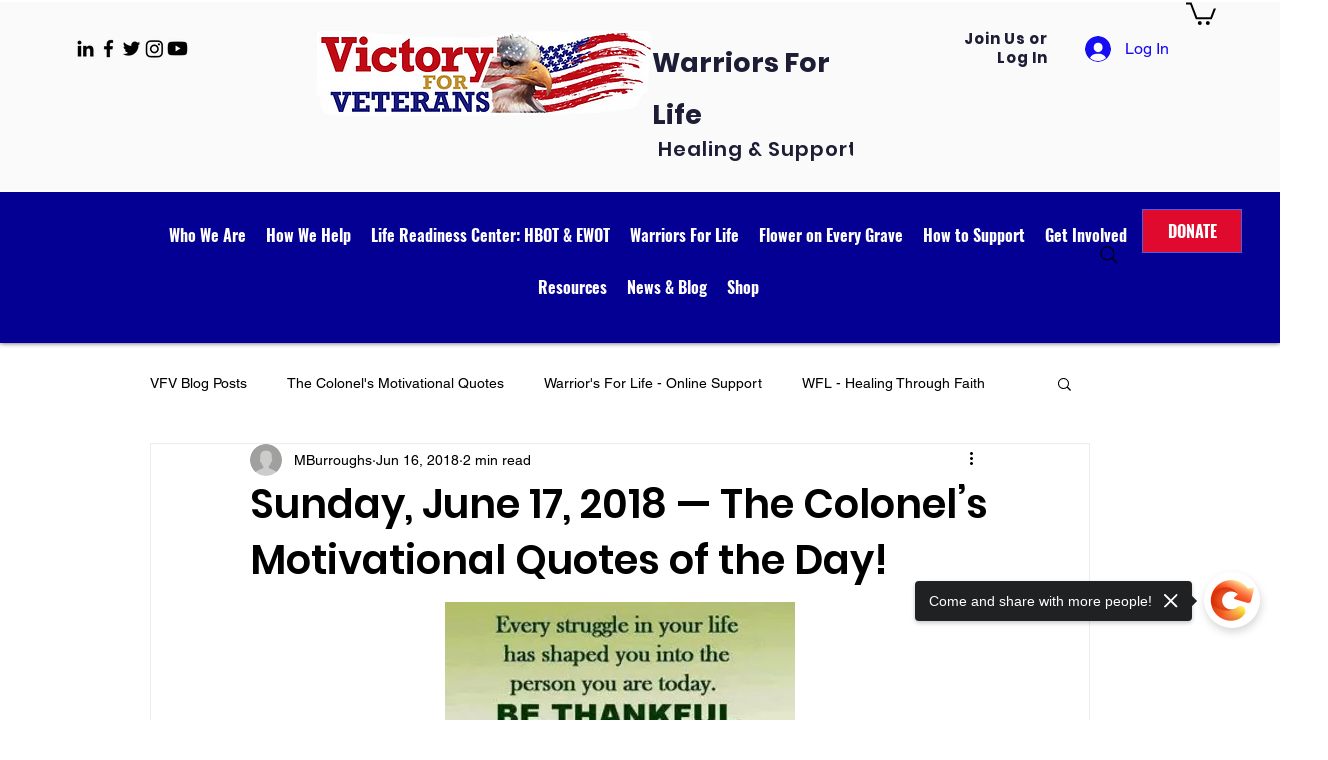

--- FILE ---
content_type: text/javascript
request_url: https://static.fundraiseup.com/embed-data/elements-global/AZPRFSQM.js
body_size: 2481
content:
FUN.elements.addGlobalElementsContent([{"name":"Message Bar Footer","type":"messageBar","key":"XPAYLZGQ","config":{"show":true,"openWidget":"FUNWFVRETFG","benefit":null,"frequency":null,"defaultAmount":2500,"defaultAmountBehavior":"checkout","allowToModifyAmount":true,"panelTextColor":"#212830","panelBackgroundColor":"#69DDEF","panelPosition":"bottom","panelShowCloseButton":true,"panelShadow":true,"buttonLabelColor":"#FFFFFF","buttonColor":"#CC1A0F","buttonBorderSize":0,"buttonBorderRadius":6,"buttonBorderColor":"#FFFFFF","buttonShadow":true,"deviceRestriction":"all","urlAllow":[],"urlBlock":[],"localization":{"defaultLocale":"en-US","fields":[{"lang":"en","panelTitle":"You Can Make a difference today!","panelContent":"Your contribution today can improve the lives of many veterans. Please join us in making a difference.","buttonLabel":"Donate"}],"supportedLanguages":["en"]},"customFields":[],"displayStartDate":null,"displayEndDate":null},"data":{"live":{"checkoutTypes":{"checkoutModal":true,"campaignPage":false},"donorPortalUrl":"https://victoryforveterans.donorsupport.co","aiFrequenciesEnabled":true,"hasBenefits":false,"displayStartDate":null,"displayEndDate":null,"benefit":null},"test":{"checkoutTypes":{"checkoutModal":true,"campaignPage":false},"donorPortalUrl":"https://victoryforveterans.donorsupport.co","aiFrequenciesEnabled":true,"hasBenefits":false,"displayStartDate":null,"displayEndDate":null,"benefit":null}}},{"name":"Social Proof #1","type":"socialProof","key":"XYKEWDPW","config":{"show":true,"showEmoji":true,"showLocation":true,"showDonorNameMode":"shortedFullName","showDonationsMode":"all","sourceWidgets":[],"simulateDonations":false,"openWidget":"","accentTextColor":"#1031DA","textColor":"#212830","backgroundColor":"#FFFFFF","panelBorderRadius":6,"panelBorderSize":1,"panelBorderColor":"#DBD9D9","shadow":true,"buttonLabelColor":"#1031DA","buttonColor":"#FFFFFF","buttonBorderColor":"#1031DA","buttonBorderSize":2,"buttonBorderRadius":18,"urlAllow":[],"urlBlock":[],"localization":{"defaultLocale":"en-US","fields":[{"lang":"en","buttonLabel":"Donate"}],"supportedLanguages":["en"]}},"data":{"live":{"charges":[{"statusDates":{"pending":"2026-01-19T01:55:00.773Z"},"checkoutTypes":{"checkoutModal":true,"campaignPage":false,"giftCatalog":false},"widgetKey":"FUNWFVRETFG","chargeKey":"DCNJFKPA","donation":{"currency":"USD","amount":3500},"designation":{"key":"EJ9FDTPS","show":true,"localization":{"defaultLocale":"en-US","fields":[{"lang":"en","name":"Warriors For Life Project"}]}},"userName":"Haloe Wellness","location":{"city":"Phoenix","country":"United States","countryCode":"US"},"experimentId":null,"recurring":null,"subscription":{"period":"monthly"}},{"statusDates":{"pending":"2026-01-17T22:10:00.666Z"},"checkoutTypes":{"checkoutModal":true,"campaignPage":false,"giftCatalog":false},"widgetKey":"FUNWFVRETFG","chargeKey":"DRERJZFV","donation":{"currency":"USD","amount":5000},"designation":{"key":"EJ9FDTPS","show":true,"localization":{"defaultLocale":"en-US","fields":[{"lang":"en","name":"Warriors For Life Project"}]}},"userName":"Kerry H.","location":{"city":"Franklin","country":"United States","countryCode":"US"},"experimentId":null,"recurring":null,"subscription":{"period":"monthly"}},{"statusDates":{"pending":"2026-01-17T17:02:00.867Z"},"checkoutTypes":{"checkoutModal":true,"campaignPage":false,"giftCatalog":false},"widgetKey":"FUNWFVRETFG","chargeKey":"DJWHVEXN","donation":{"currency":"USD","amount":2500},"designation":{"key":"EWT6KRND","show":true,"localization":{"defaultLocale":"en-US","fields":[{"lang":"en","name":"Use Where most needed"}]}},"userName":"Steven D.","location":{"city":"The Woodlands","country":"United States","countryCode":"US"},"experimentId":null,"recurring":null,"subscription":{"period":"monthly"}},{"statusDates":{"pending":"2026-01-09T22:46:00.382Z"},"checkoutTypes":{"checkoutModal":true,"campaignPage":false,"giftCatalog":false},"widgetKey":"FUNWFVRETFG","chargeKey":"DBXBGFGT","donation":{"currency":"USD","amount":10000},"designation":{"key":"EJ9FDTPS","show":true,"localization":{"defaultLocale":"en-US","fields":[{"lang":"en","name":"Warriors For Life Project"}]}},"userName":"Marion H.","location":{"city":"Washington","country":"United States","countryCode":"US"},"experimentId":null,"recurring":null,"subscription":{"period":"monthly"}},{"statusDates":{"pending":"2026-01-08T19:33:00.357Z"},"checkoutTypes":{"checkoutModal":true,"campaignPage":false,"giftCatalog":false},"widgetKey":"FUNWFVRETFG","chargeKey":"DHCQCBMM","donation":{"currency":"USD","amount":10000},"designation":{"key":"EJ9FDTPS","show":true,"localization":{"defaultLocale":"en-US","fields":[{"lang":"en","name":"Warriors For Life Project"}]}},"userName":"Mikel B.","location":{"city":"Conroe","country":"United States","countryCode":"US"},"experimentId":null,"recurring":null,"subscription":{"period":"monthly"}},{"statusDates":{"pending":"2026-01-08T13:58:00.258Z"},"checkoutTypes":{"checkoutModal":true,"campaignPage":true,"giftCatalog":false},"widgetKey":"FUNXTHBEKKC","chargeKey":"DUFAWMBV","donation":{"currency":"USD","amount":3000},"designation":{"key":"EJ9FDTPS","show":true,"localization":{"defaultLocale":"en-US","fields":[{"lang":"en","name":"Warriors For Life Project"}]}},"userName":"Victoria I.","location":{"city":"Montgomery","country":"United States","countryCode":"US"},"experimentId":null,"recurring":null,"subscription":{"period":"monthly"}},{"statusDates":{"pending":"2026-01-07T23:54:00.597Z"},"checkoutTypes":{"checkoutModal":true,"campaignPage":false,"giftCatalog":false},"widgetKey":"FUNWFVRETFG","chargeKey":"DNBFNKTU","donation":{"currency":"USD","amount":2500},"designation":{"key":"EJ9FDTPS","show":true,"localization":{"defaultLocale":"en-US","fields":[{"lang":"en","name":"Warriors For Life Project"}]}},"userName":"ROBERT H.","location":{"city":"Loomis","country":"United States","countryCode":"US"},"experimentId":null,"recurring":null,"subscription":{"period":"monthly"}},{"statusDates":{"pending":"2026-01-01T16:31:01.859Z"},"checkoutTypes":{"checkoutModal":true,"campaignPage":false,"giftCatalog":false},"widgetKey":"FUNWFVRETFG","chargeKey":"DJEEHYAE","donation":{"currency":"USD","amount":5000},"designation":{"key":"EJ9FDTPS","show":true,"localization":{"defaultLocale":"en-US","fields":[{"lang":"en","name":"Warriors For Life Project"}]}},"userName":"Shawn G.","location":{"city":"San Antonio","country":"United States","countryCode":"US"},"experimentId":null,"recurring":null,"subscription":{"period":"monthly"}},{"statusDates":{"pending":"2025-12-31T20:52:00.483Z"},"checkoutTypes":{"checkoutModal":true,"campaignPage":true,"giftCatalog":false},"widgetKey":"FUNXTDYLCEZ","chargeKey":"DLMVHYVT","donation":{"currency":"USD","amount":3600},"designation":{"key":"E674XH76","show":true,"localization":{"defaultLocale":"en-US","fields":[{"lang":"en","name":"Fort Bliss National Cemetery FOEG Campaign"}]}},"userName":"Donna and Peter M.","location":{"city":"El Paso","country":"United States","countryCode":"US"},"experimentId":null,"recurring":null,"subscription":null},{"statusDates":{"pending":"2025-12-21T19:13:46.444Z"},"checkoutTypes":{"checkoutModal":true,"campaignPage":false,"giftCatalog":false},"widgetKey":"FUNWFVRETFG","chargeKey":"DDQDKWTT","donation":{"currency":"USD","amount":120000},"designation":{"key":"EJ9FDTPS","show":true,"localization":{"defaultLocale":"en-US","fields":[{"lang":"en","name":"Warriors For Life Project"}]}},"userName":"Jana P.","location":{"city":"Houston","country":"United States","countryCode":"US"},"experimentId":null,"recurring":null,"subscription":null},{"statusDates":{"pending":"2025-12-17T22:10:00.605Z"},"checkoutTypes":{"checkoutModal":true,"campaignPage":false,"giftCatalog":false},"widgetKey":"FUNWFVRETFG","chargeKey":"DNZENNHP","donation":{"currency":"USD","amount":5000},"designation":{"key":"EJ9FDTPS","show":true,"localization":{"defaultLocale":"en-US","fields":[{"lang":"en","name":"Warriors For Life Project"}]}},"userName":"Kerry H.","location":{"city":"Franklin","country":"United States","countryCode":"US"},"experimentId":null,"recurring":null,"subscription":{"period":"monthly"}},{"statusDates":{"pending":"2025-12-17T17:02:31.094Z"},"checkoutTypes":{"checkoutModal":true,"campaignPage":false,"giftCatalog":false},"widgetKey":"FUNWFVRETFG","chargeKey":"DKRVNLWK","donation":{"currency":"USD","amount":2500},"designation":{"key":"EWT6KRND","show":true,"localization":{"defaultLocale":"en-US","fields":[{"lang":"en","name":"Use Where most needed"}]}},"userName":"Steven D.","location":{"city":"The Woodlands","country":"United States","countryCode":"US"},"experimentId":null,"recurring":null,"subscription":{"period":"monthly"}},{"statusDates":{"pending":"2025-12-09T22:46:00.539Z"},"checkoutTypes":{"checkoutModal":true,"campaignPage":false,"giftCatalog":false},"widgetKey":"FUNWFVRETFG","chargeKey":"DUULJWGP","donation":{"currency":"USD","amount":10000},"designation":{"key":"EJ9FDTPS","show":true,"localization":{"defaultLocale":"en-US","fields":[{"lang":"en","name":"Warriors For Life Project"}]}},"userName":"Marion H.","location":{"city":"Washington","country":"United States","countryCode":"US"},"experimentId":null,"recurring":null,"subscription":{"period":"monthly"}},{"statusDates":{"pending":"2025-12-08T19:33:00.530Z"},"checkoutTypes":{"checkoutModal":true,"campaignPage":false,"giftCatalog":false},"widgetKey":"FUNWFVRETFG","chargeKey":"DPFPSVQR","donation":{"currency":"USD","amount":10000},"designation":{"key":"EJ9FDTPS","show":true,"localization":{"defaultLocale":"en-US","fields":[{"lang":"en","name":"Warriors For Life Project"}]}},"userName":"Mikel B.","location":{"city":"Conroe","country":"United States","countryCode":"US"},"experimentId":null,"recurring":null,"subscription":{"period":"monthly"}},{"statusDates":{"pending":"2025-12-08T13:58:00.209Z"},"checkoutTypes":{"checkoutModal":true,"campaignPage":true,"giftCatalog":false},"widgetKey":"FUNXTHBEKKC","chargeKey":"DKLMJZPD","donation":{"currency":"USD","amount":3000},"designation":{"key":"EJ9FDTPS","show":true,"localization":{"defaultLocale":"en-US","fields":[{"lang":"en","name":"Warriors For Life Project"}]}},"userName":"Victoria I.","location":{"city":"Montgomery","country":"United States","countryCode":"US"},"experimentId":null,"recurring":null,"subscription":{"period":"monthly"}},{"statusDates":{"pending":"2025-12-07T23:54:00.516Z"},"checkoutTypes":{"checkoutModal":true,"campaignPage":false,"giftCatalog":false},"widgetKey":"FUNWFVRETFG","chargeKey":"DQHJGEMT","donation":{"currency":"USD","amount":2500},"designation":{"key":"EJ9FDTPS","show":true,"localization":{"defaultLocale":"en-US","fields":[{"lang":"en","name":"Warriors For Life Project"}]}},"userName":"ROBERT H.","location":{"city":"Loomis","country":"United States","countryCode":"US"},"experimentId":null,"recurring":null,"subscription":{"period":"monthly"}},{"statusDates":{"pending":"2025-12-01T16:31:00.585Z"},"checkoutTypes":{"checkoutModal":true,"campaignPage":false,"giftCatalog":false},"widgetKey":"FUNWFVRETFG","chargeKey":"DVDJKUYY","donation":{"currency":"USD","amount":5000},"designation":{"key":"EJ9FDTPS","show":true,"localization":{"defaultLocale":"en-US","fields":[{"lang":"en","name":"Warriors For Life Project"}]}},"userName":"Shawn G.","location":{"city":"San Antonio","country":"United States","countryCode":"US"},"experimentId":null,"recurring":null,"subscription":{"period":"monthly"}},{"statusDates":{"pending":"2025-11-17T22:10:00.805Z"},"checkoutTypes":{"checkoutModal":true,"campaignPage":false,"giftCatalog":false},"widgetKey":"FUNWFVRETFG","chargeKey":"DKCQCNRG","donation":{"currency":"USD","amount":5000},"designation":{"key":"EJ9FDTPS","show":true,"localization":{"defaultLocale":"en-US","fields":[{"lang":"en","name":"Warriors For Life Project"}]}},"userName":"Kerry H.","location":{"city":"Franklin","country":"United States","countryCode":"US"},"experimentId":null,"recurring":null,"subscription":{"period":"monthly"}},{"statusDates":{"pending":"2025-11-11T15:29:45.410Z"},"checkoutTypes":{"checkoutModal":true,"campaignPage":false,"giftCatalog":false},"widgetKey":"FUNWFVRETFG","chargeKey":"DZMMPFKS","donation":{"currency":"USD","amount":200000},"designation":{"key":"EWT6KRND","show":true,"localization":{"defaultLocale":"en-US","fields":[{"lang":"en","name":"Use Where most needed"}]}},"userName":"AmRisc Group","location":{"city":"Reston","country":"United States","countryCode":"US"},"experimentId":null,"recurring":null,"subscription":null},{"statusDates":{"pending":"2025-11-09T22:46:00.545Z"},"checkoutTypes":{"checkoutModal":true,"campaignPage":false,"giftCatalog":false},"widgetKey":"FUNWFVRETFG","chargeKey":"DAVBLUZM","donation":{"currency":"USD","amount":10000},"designation":{"key":"EJ9FDTPS","show":true,"localization":{"defaultLocale":"en-US","fields":[{"lang":"en","name":"Warriors For Life Project"}]}},"userName":"Marion H.","location":{"city":"Washington","country":"United States","countryCode":"US"},"experimentId":null,"recurring":null,"subscription":{"period":"monthly"}},{"statusDates":{"pending":"2025-11-08T19:33:01.247Z"},"checkoutTypes":{"checkoutModal":true,"campaignPage":false,"giftCatalog":false},"widgetKey":"FUNWFVRETFG","chargeKey":"DBTDVPHW","donation":{"currency":"USD","amount":10000},"designation":{"key":"EJ9FDTPS","show":true,"localization":{"defaultLocale":"en-US","fields":[{"lang":"en","name":"Warriors For Life Project"}]}},"userName":"Mikel B.","location":{"city":"Conroe","country":"United States","countryCode":"US"},"experimentId":null,"recurring":null,"subscription":{"period":"monthly"}},{"statusDates":{"pending":"2025-11-08T13:58:00.733Z"},"checkoutTypes":{"checkoutModal":true,"campaignPage":true,"giftCatalog":false},"widgetKey":"FUNXTHBEKKC","chargeKey":"DAEUSNUM","donation":{"currency":"USD","amount":3000},"designation":{"key":"EJ9FDTPS","show":true,"localization":{"defaultLocale":"en-US","fields":[{"lang":"en","name":"Warriors For Life Project"}]}},"userName":"Victoria I.","location":{"city":"Montgomery","country":"United States","countryCode":"US"},"experimentId":null,"recurring":null,"subscription":{"period":"monthly"}},{"statusDates":{"pending":"2025-11-07T23:54:00.753Z"},"checkoutTypes":{"checkoutModal":true,"campaignPage":false,"giftCatalog":false},"widgetKey":"FUNWFVRETFG","chargeKey":"DGHYEKAP","donation":{"currency":"USD","amount":2500},"designation":{"key":"EJ9FDTPS","show":true,"localization":{"defaultLocale":"en-US","fields":[{"lang":"en","name":"Warriors For Life Project"}]}},"userName":"ROBERT H.","location":{"city":"Loomis","country":"United States","countryCode":"US"},"experimentId":null,"recurring":null,"subscription":{"period":"monthly"}},{"statusDates":{"pending":"2025-11-01T15:31:01.001Z"},"checkoutTypes":{"checkoutModal":true,"campaignPage":false,"giftCatalog":false},"widgetKey":"FUNWFVRETFG","chargeKey":"DVDNWPPM","donation":{"currency":"USD","amount":5000},"designation":{"key":"EJ9FDTPS","show":true,"localization":{"defaultLocale":"en-US","fields":[{"lang":"en","name":"Warriors For Life Project"}]}},"userName":"Shawn G.","location":{"city":"San Antonio","country":"United States","countryCode":"US"},"experimentId":null,"recurring":null,"subscription":{"period":"monthly"}},{"statusDates":{"pending":"2025-10-20T14:22:07.087Z"},"checkoutTypes":{"checkoutModal":true,"campaignPage":false,"giftCatalog":false},"widgetKey":"FUNWFVRETFG","chargeKey":"DLLRGBFV","donation":{"currency":"USD","amount":25000},"designation":{"key":"EWT6KRND","show":true,"localization":{"defaultLocale":"en-US","fields":[{"lang":"en","name":"Use Where most needed"}]}},"userName":"Jessica Annes Gelati Co","location":{"city":"Slidell","country":"United States","countryCode":"US"},"experimentId":null,"recurring":null,"subscription":null},{"statusDates":{"pending":"2025-10-19T14:23:23.277Z"},"checkoutTypes":{"checkoutModal":true,"campaignPage":false,"giftCatalog":false},"widgetKey":"FUNWFVRETFG","chargeKey":"DQWHYHVV","donation":{"currency":"USD","amount":25000},"designation":{"key":"EJ9FDTPS","show":true,"localization":{"defaultLocale":"en-US","fields":[{"lang":"en","name":"Warriors For Life Project"}]}},"userName":"Jennie A.","location":{"city":"Houston","country":"United States","countryCode":"US"},"experimentId":null,"recurring":null,"subscription":null},{"statusDates":{"pending":"2025-10-19T01:55:00.847Z"},"checkoutTypes":{"checkoutModal":true,"campaignPage":false,"giftCatalog":false},"widgetKey":"FUNWFVRETFG","chargeKey":"DMSMKJYT","donation":{"currency":"USD","amount":3500},"designation":{"key":"EJ9FDTPS","show":true,"localization":{"defaultLocale":"en-US","fields":[{"lang":"en","name":"Warriors For Life Project"}]}},"userName":"Haloe Wellness","location":{"city":"Phoenix","country":"United States","countryCode":"US"},"experimentId":null,"recurring":null,"subscription":{"period":"monthly"}},{"statusDates":{"pending":"2025-10-17T21:10:00.478Z"},"checkoutTypes":{"checkoutModal":true,"campaignPage":false,"giftCatalog":false},"widgetKey":"FUNWFVRETFG","chargeKey":"DHHKJCXY","donation":{"currency":"USD","amount":5000},"designation":{"key":"EJ9FDTPS","show":true,"localization":{"defaultLocale":"en-US","fields":[{"lang":"en","name":"Warriors For Life Project"}]}},"userName":"Kerry H.","location":{"city":"Franklin","country":"United States","countryCode":"US"},"experimentId":null,"recurring":null,"subscription":{"period":"monthly"}},{"statusDates":{"pending":"2025-10-09T21:46:00.319Z"},"checkoutTypes":{"checkoutModal":true,"campaignPage":false,"giftCatalog":false},"widgetKey":"FUNWFVRETFG","chargeKey":"DAYVAEZS","donation":{"currency":"USD","amount":10000},"designation":{"key":"EJ9FDTPS","show":true,"localization":{"defaultLocale":"en-US","fields":[{"lang":"en","name":"Warriors For Life Project"}]}},"userName":"Marion H.","location":{"city":"Washington","country":"United States","countryCode":"US"},"experimentId":null,"recurring":null,"subscription":{"period":"monthly"}},{"statusDates":{"pending":"2025-10-08T18:33:00.253Z"},"checkoutTypes":{"checkoutModal":true,"campaignPage":false,"giftCatalog":false},"widgetKey":"FUNWFVRETFG","chargeKey":"DKHLMPVC","donation":{"currency":"USD","amount":10000},"designation":{"key":"EJ9FDTPS","show":true,"localization":{"defaultLocale":"en-US","fields":[{"lang":"en","name":"Warriors For Life Project"}]}},"userName":"Mikel B.","location":{"city":"Conroe","country":"United States","countryCode":"US"},"experimentId":null,"recurring":null,"subscription":{"period":"monthly"}},{"statusDates":{"pending":"2025-10-08T12:58:00.388Z"},"checkoutTypes":{"checkoutModal":true,"campaignPage":true,"giftCatalog":false},"widgetKey":"FUNXTHBEKKC","chargeKey":"DJDGEMPX","donation":{"currency":"USD","amount":3000},"designation":{"key":"EJ9FDTPS","show":true,"localization":{"defaultLocale":"en-US","fields":[{"lang":"en","name":"Warriors For Life Project"}]}},"userName":"Victoria I.","location":{"city":"Montgomery","country":"United States","countryCode":"US"},"experimentId":null,"recurring":null,"subscription":{"period":"monthly"}},{"statusDates":{"pending":"2025-10-07T22:54:00.411Z"},"checkoutTypes":{"checkoutModal":true,"campaignPage":false,"giftCatalog":false},"widgetKey":"FUNWFVRETFG","chargeKey":"DCJQJCWA","donation":{"currency":"USD","amount":2500},"designation":{"key":"EJ9FDTPS","show":true,"localization":{"defaultLocale":"en-US","fields":[{"lang":"en","name":"Warriors For Life Project"}]}},"userName":"ROBERT H.","location":{"city":"Loomis","country":"United States","countryCode":"US"},"experimentId":null,"recurring":null,"subscription":{"period":"monthly"}},{"statusDates":{"pending":"2025-10-01T15:31:00.366Z"},"checkoutTypes":{"checkoutModal":true,"campaignPage":false,"giftCatalog":false},"widgetKey":"FUNWFVRETFG","chargeKey":"DLMACACD","donation":{"currency":"USD","amount":5000},"designation":{"key":"EJ9FDTPS","show":true,"localization":{"defaultLocale":"en-US","fields":[{"lang":"en","name":"Warriors For Life Project"}]}},"userName":"Shawn G.","location":{"city":"San Antonio","country":"United States","countryCode":"US"},"experimentId":null,"recurring":null,"subscription":{"period":"monthly"}},{"statusDates":{"pending":"2025-09-19T01:55:00.549Z"},"checkoutTypes":{"checkoutModal":true,"campaignPage":false,"giftCatalog":false},"widgetKey":"FUNWFVRETFG","chargeKey":"DPZPYMRD","donation":{"currency":"USD","amount":3500},"designation":{"key":"EJ9FDTPS","show":true,"localization":{"defaultLocale":"en-US","fields":[{"lang":"en","name":"Warriors For Life Project"}]}},"userName":"Haloe Wellness","location":{"city":"Phoenix","country":"United States","countryCode":"US"},"experimentId":null,"recurring":null,"subscription":{"period":"monthly"}},{"statusDates":{"pending":"2025-09-17T21:10:00.308Z"},"checkoutTypes":{"checkoutModal":true,"campaignPage":false,"giftCatalog":false},"widgetKey":"FUNWFVRETFG","chargeKey":"DLYKHQDJ","donation":{"currency":"USD","amount":5000},"designation":{"key":"EJ9FDTPS","show":true,"localization":{"defaultLocale":"en-US","fields":[{"lang":"en","name":"Warriors For Life Project"}]}},"userName":"Kerry H.","location":{"city":"Franklin","country":"United States","countryCode":"US"},"experimentId":null,"recurring":null,"subscription":{"period":"monthly"}},{"statusDates":{"pending":"2025-09-09T21:46:00.202Z"},"checkoutTypes":{"checkoutModal":true,"campaignPage":false,"giftCatalog":false},"widgetKey":"FUNWFVRETFG","chargeKey":"DHVMVZLN","donation":{"currency":"USD","amount":10000},"designation":{"key":"EJ9FDTPS","show":true,"localization":{"defaultLocale":"en-US","fields":[{"lang":"en","name":"Warriors For Life Project"}]}},"userName":"Marion H.","location":{"city":"Washington","country":"United States","countryCode":"US"},"experimentId":null,"recurring":null,"subscription":{"period":"monthly"}},{"statusDates":{"pending":"2025-09-08T18:33:00.265Z"},"checkoutTypes":{"checkoutModal":true,"campaignPage":false,"giftCatalog":false},"widgetKey":"FUNWFVRETFG","chargeKey":"DSCCPLNY","donation":{"currency":"USD","amount":10000},"designation":{"key":"EJ9FDTPS","show":true,"localization":{"defaultLocale":"en-US","fields":[{"lang":"en","name":"Warriors For Life Project"}]}},"userName":"Mikel B.","location":{"city":"Conroe","country":"United States","countryCode":"US"},"experimentId":null,"recurring":null,"subscription":{"period":"monthly"}},{"statusDates":{"pending":"2025-09-08T12:58:00.293Z"},"checkoutTypes":{"checkoutModal":true,"campaignPage":true,"giftCatalog":false},"widgetKey":"FUNXTHBEKKC","chargeKey":"DZFTLQTR","donation":{"currency":"USD","amount":3000},"designation":{"key":"EJ9FDTPS","show":true,"localization":{"defaultLocale":"en-US","fields":[{"lang":"en","name":"Warriors For Life Project"}]}},"userName":"Victoria I.","location":{"city":"Montgomery","country":"United States","countryCode":"US"},"experimentId":null,"recurring":null,"subscription":{"period":"monthly"}},{"statusDates":{"pending":"2025-09-07T22:54:00.681Z"},"checkoutTypes":{"checkoutModal":true,"campaignPage":false,"giftCatalog":false},"widgetKey":"FUNWFVRETFG","chargeKey":"DBCWKXHT","donation":{"currency":"USD","amount":2500},"designation":{"key":"EJ9FDTPS","show":true,"localization":{"defaultLocale":"en-US","fields":[{"lang":"en","name":"Warriors For Life Project"}]}},"userName":"ROBERT H.","location":{"city":"Loomis","country":"United States","countryCode":"US"},"experimentId":null,"recurring":null,"subscription":{"period":"monthly"}},{"statusDates":{"pending":"2025-09-01T15:31:00.573Z"},"checkoutTypes":{"checkoutModal":true,"campaignPage":false,"giftCatalog":false},"widgetKey":"FUNWFVRETFG","chargeKey":"DJNQYXGS","donation":{"currency":"USD","amount":5000},"designation":{"key":"EJ9FDTPS","show":true,"localization":{"defaultLocale":"en-US","fields":[{"lang":"en","name":"Warriors For Life Project"}]}},"userName":"Shawn G.","location":{"city":"San Antonio","country":"United States","countryCode":"US"},"experimentId":null,"recurring":null,"subscription":{"period":"monthly"}},{"statusDates":{"pending":"2025-08-19T01:55:01.000Z"},"checkoutTypes":{"checkoutModal":true,"campaignPage":false,"giftCatalog":false},"widgetKey":"FUNWFVRETFG","chargeKey":"DRSCYSLE","donation":{"currency":"USD","amount":3500},"designation":{"key":"EJ9FDTPS","show":true,"localization":{"defaultLocale":"en-US","fields":[{"lang":"en","name":"Warriors For Life Project"}]}},"userName":"Haloe Wellness","location":{"city":"Phoenix","country":"United States","countryCode":"US"},"experimentId":null,"recurring":null,"subscription":{"period":"monthly"}},{"statusDates":{"pending":"2025-08-17T21:10:00.972Z"},"checkoutTypes":{"checkoutModal":true,"campaignPage":false,"giftCatalog":false},"widgetKey":"FUNWFVRETFG","chargeKey":"DHTALXDB","donation":{"currency":"USD","amount":5000},"designation":{"key":"EJ9FDTPS","show":true,"localization":{"defaultLocale":"en-US","fields":[{"lang":"en","name":"Warriors For Life Project"}]}},"userName":"Kerry H.","location":{"city":"Franklin","country":"United States","countryCode":"US"},"experimentId":null,"recurring":null,"subscription":{"period":"monthly"}},{"statusDates":{"pending":"2025-08-09T21:46:01.271Z"},"checkoutTypes":{"checkoutModal":true,"campaignPage":false,"giftCatalog":false},"widgetKey":"FUNWFVRETFG","chargeKey":"DGWGRPFP","donation":{"currency":"USD","amount":10000},"designation":{"key":"EJ9FDTPS","show":true,"localization":{"defaultLocale":"en-US","fields":[{"lang":"en","name":"Warriors For Life Project"}]}},"userName":"Marion H.","location":{"city":"Washington","country":"United States","countryCode":"US"},"experimentId":null,"recurring":null,"subscription":{"period":"monthly"}},{"statusDates":{"pending":"2025-08-08T18:33:01.416Z"},"checkoutTypes":{"checkoutModal":true,"campaignPage":false,"giftCatalog":false},"widgetKey":"FUNWFVRETFG","chargeKey":"DKWTZERA","donation":{"currency":"USD","amount":10000},"designation":{"key":"EJ9FDTPS","show":true,"localization":{"defaultLocale":"en-US","fields":[{"lang":"en","name":"Warriors For Life Project"}]}},"userName":"Mikel B.","location":{"city":"Conroe","country":"United States","countryCode":"US"},"experimentId":null,"recurring":null,"subscription":{"period":"monthly"}}],"donorPortalUrl":"https://victoryforveterans.donorsupport.co","stripeCurrencies":{"list":["AED","AFN","ALL","AMD","ANG","AOA","ARS","AUD","AWG","AZN","BAM","BBD","BDT","BIF","BMD","BND","BOB","BRL","BSD","BWP","BYN","BZD","CAD","CDF","CHF","CLP","CNY","COP","CRC","CVE","CZK","DJF","DKK","DOP","DZD","EGP","ETB","EUR","FJD","FKP","GBP","GEL","GIP","GMD","GNF","GTQ","GYD","HKD","HNL","HTG","HUF","IDR","ILS","INR","ISK","JMD","JPY","KES","KGS","KHR","KMF","KRW","KYD","KZT","LAK","LBP","LKR","LRD","LSL","MAD","MDL","MGA","MKD","MMK","MNT","MOP","MUR","MVR","MWK","MXN","MYR","MZN","NAD","NGN","NIO","NOK","NPR","NZD","PAB","PEN","PGK","PHP","PKR","PLN","PYG","QAR","RON","RSD","RUB","RWF","SAR","SBD","SCR","SEK","SGD","SHP","SLE","SOS","SRD","SZL","THB","TJS","TOP","TRY","TTD","TWD","TZS","UAH","USD","UYU","UZS","VND","VUV","WST","XAF","XCD","XOF","XPF","YER","ZAR","ZMW"],"default":"USD"}},"test":{"charges":[],"donorPortalUrl":"https://victoryforveterans.donorsupport.co","stripeCurrencies":{"list":["AED","AFN","ALL","AMD","ANG","AOA","ARS","AUD","AWG","AZN","BAM","BBD","BDT","BIF","BMD","BND","BOB","BRL","BSD","BWP","BYN","BZD","CAD","CDF","CHF","CLP","CNY","COP","CRC","CVE","CZK","DJF","DKK","DOP","DZD","EGP","ETB","EUR","FJD","FKP","GBP","GEL","GIP","GMD","GNF","GTQ","GYD","HKD","HNL","HTG","HUF","IDR","ILS","INR","ISK","JMD","JPY","KES","KGS","KHR","KMF","KRW","KYD","KZT","LAK","LBP","LKR","LRD","LSL","MAD","MDL","MGA","MKD","MMK","MNT","MOP","MUR","MVR","MWK","MXN","MYR","MZN","NAD","NGN","NIO","NOK","NPR","NZD","PAB","PEN","PGK","PHP","PKR","PLN","PYG","QAR","RON","RSD","RUB","RWF","SAR","SBD","SCR","SEK","SGD","SHP","SLE","SOS","SRD","SZL","THB","TJS","TOP","TRY","TTD","TWD","TZS","UAH","USD","UYU","UZS","VND","VUV","WST","XAF","XCD","XOF","XPF","YER","ZAR","ZMW"],"default":"USD"}}}},{"name":"Reminder #1","type":"reminder","key":"XFQFDRSD","config":{"show":true,"color":"#FFFFFF","textColor":"#212830","rippleColor":"rgba(255, 255, 255, 0.2)","dividerColor":"rgba(33, 40, 48, 0.15)","heartColor":"#FF435A","borderColor":"#000000","borderRadius":6,"borderSize":0,"shadow":true,"urlAllow":[],"urlBlock":[]},"data":{"live":{},"test":{}}}]);